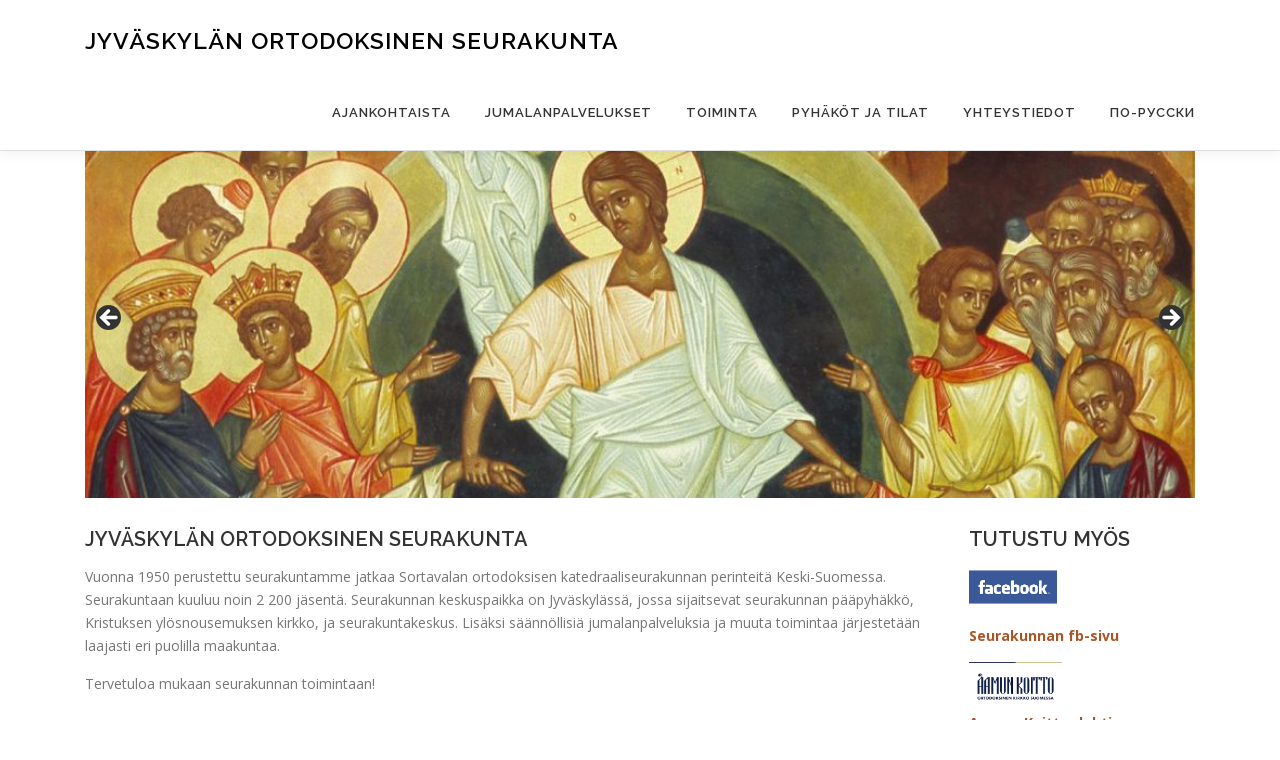

--- FILE ---
content_type: text/html; charset=UTF-8
request_url: https://jklort.fi/
body_size: 16801
content:
<!DOCTYPE html>
<html lang="fi">
<head>
<meta charset="UTF-8">
<meta name="viewport" content="width=device-width, initial-scale=1">
<link rel="profile" href="http://gmpg.org/xfn/11">
<title>Jyväskylän ortodoksinen seurakunta</title>
<meta name='robots' content='max-image-preview:large' />
<link rel='dns-prefetch' href='//fonts.googleapis.com' />
<link rel="alternate" type="application/rss+xml" title="Jyväskylän ortodoksinen seurakunta &raquo; syöte" href="https://jklort.fi/feed/" />
<link rel="alternate" type="application/rss+xml" title="Jyväskylän ortodoksinen seurakunta &raquo; kommenttien syöte" href="https://jklort.fi/comments/feed/" />
<link rel="alternate" title="oEmbed (JSON)" type="application/json+oembed" href="https://jklort.fi/wp-json/oembed/1.0/embed?url=https%3A%2F%2Fjklort.fi%2F" />
<link rel="alternate" title="oEmbed (XML)" type="text/xml+oembed" href="https://jklort.fi/wp-json/oembed/1.0/embed?url=https%3A%2F%2Fjklort.fi%2F&#038;format=xml" />
<style id='wp-img-auto-sizes-contain-inline-css' type='text/css'>
img:is([sizes=auto i],[sizes^="auto," i]){contain-intrinsic-size:3000px 1500px}
/*# sourceURL=wp-img-auto-sizes-contain-inline-css */
</style>
<link rel='stylesheet' id='pt-cv-public-style-css' href='https://jklort.fi/wp-content/plugins/content-views-query-and-display-post-page/public/assets/css/cv.css?ver=4.2.1' type='text/css' media='all' />
<style id='wp-emoji-styles-inline-css' type='text/css'>

	img.wp-smiley, img.emoji {
		display: inline !important;
		border: none !important;
		box-shadow: none !important;
		height: 1em !important;
		width: 1em !important;
		margin: 0 0.07em !important;
		vertical-align: -0.1em !important;
		background: none !important;
		padding: 0 !important;
	}
/*# sourceURL=wp-emoji-styles-inline-css */
</style>
<style id='wp-block-library-inline-css' type='text/css'>
:root{--wp-block-synced-color:#7a00df;--wp-block-synced-color--rgb:122,0,223;--wp-bound-block-color:var(--wp-block-synced-color);--wp-editor-canvas-background:#ddd;--wp-admin-theme-color:#007cba;--wp-admin-theme-color--rgb:0,124,186;--wp-admin-theme-color-darker-10:#006ba1;--wp-admin-theme-color-darker-10--rgb:0,107,160.5;--wp-admin-theme-color-darker-20:#005a87;--wp-admin-theme-color-darker-20--rgb:0,90,135;--wp-admin-border-width-focus:2px}@media (min-resolution:192dpi){:root{--wp-admin-border-width-focus:1.5px}}.wp-element-button{cursor:pointer}:root .has-very-light-gray-background-color{background-color:#eee}:root .has-very-dark-gray-background-color{background-color:#313131}:root .has-very-light-gray-color{color:#eee}:root .has-very-dark-gray-color{color:#313131}:root .has-vivid-green-cyan-to-vivid-cyan-blue-gradient-background{background:linear-gradient(135deg,#00d084,#0693e3)}:root .has-purple-crush-gradient-background{background:linear-gradient(135deg,#34e2e4,#4721fb 50%,#ab1dfe)}:root .has-hazy-dawn-gradient-background{background:linear-gradient(135deg,#faaca8,#dad0ec)}:root .has-subdued-olive-gradient-background{background:linear-gradient(135deg,#fafae1,#67a671)}:root .has-atomic-cream-gradient-background{background:linear-gradient(135deg,#fdd79a,#004a59)}:root .has-nightshade-gradient-background{background:linear-gradient(135deg,#330968,#31cdcf)}:root .has-midnight-gradient-background{background:linear-gradient(135deg,#020381,#2874fc)}:root{--wp--preset--font-size--normal:16px;--wp--preset--font-size--huge:42px}.has-regular-font-size{font-size:1em}.has-larger-font-size{font-size:2.625em}.has-normal-font-size{font-size:var(--wp--preset--font-size--normal)}.has-huge-font-size{font-size:var(--wp--preset--font-size--huge)}.has-text-align-center{text-align:center}.has-text-align-left{text-align:left}.has-text-align-right{text-align:right}.has-fit-text{white-space:nowrap!important}#end-resizable-editor-section{display:none}.aligncenter{clear:both}.items-justified-left{justify-content:flex-start}.items-justified-center{justify-content:center}.items-justified-right{justify-content:flex-end}.items-justified-space-between{justify-content:space-between}.screen-reader-text{border:0;clip-path:inset(50%);height:1px;margin:-1px;overflow:hidden;padding:0;position:absolute;width:1px;word-wrap:normal!important}.screen-reader-text:focus{background-color:#ddd;clip-path:none;color:#444;display:block;font-size:1em;height:auto;left:5px;line-height:normal;padding:15px 23px 14px;text-decoration:none;top:5px;width:auto;z-index:100000}html :where(.has-border-color){border-style:solid}html :where([style*=border-top-color]){border-top-style:solid}html :where([style*=border-right-color]){border-right-style:solid}html :where([style*=border-bottom-color]){border-bottom-style:solid}html :where([style*=border-left-color]){border-left-style:solid}html :where([style*=border-width]){border-style:solid}html :where([style*=border-top-width]){border-top-style:solid}html :where([style*=border-right-width]){border-right-style:solid}html :where([style*=border-bottom-width]){border-bottom-style:solid}html :where([style*=border-left-width]){border-left-style:solid}html :where(img[class*=wp-image-]){height:auto;max-width:100%}:where(figure){margin:0 0 1em}html :where(.is-position-sticky){--wp-admin--admin-bar--position-offset:var(--wp-admin--admin-bar--height,0px)}@media screen and (max-width:600px){html :where(.is-position-sticky){--wp-admin--admin-bar--position-offset:0px}}

/*# sourceURL=wp-block-library-inline-css */
</style><style id='global-styles-inline-css' type='text/css'>
:root{--wp--preset--aspect-ratio--square: 1;--wp--preset--aspect-ratio--4-3: 4/3;--wp--preset--aspect-ratio--3-4: 3/4;--wp--preset--aspect-ratio--3-2: 3/2;--wp--preset--aspect-ratio--2-3: 2/3;--wp--preset--aspect-ratio--16-9: 16/9;--wp--preset--aspect-ratio--9-16: 9/16;--wp--preset--color--black: #000000;--wp--preset--color--cyan-bluish-gray: #abb8c3;--wp--preset--color--white: #ffffff;--wp--preset--color--pale-pink: #f78da7;--wp--preset--color--vivid-red: #cf2e2e;--wp--preset--color--luminous-vivid-orange: #ff6900;--wp--preset--color--luminous-vivid-amber: #fcb900;--wp--preset--color--light-green-cyan: #7bdcb5;--wp--preset--color--vivid-green-cyan: #00d084;--wp--preset--color--pale-cyan-blue: #8ed1fc;--wp--preset--color--vivid-cyan-blue: #0693e3;--wp--preset--color--vivid-purple: #9b51e0;--wp--preset--gradient--vivid-cyan-blue-to-vivid-purple: linear-gradient(135deg,rgb(6,147,227) 0%,rgb(155,81,224) 100%);--wp--preset--gradient--light-green-cyan-to-vivid-green-cyan: linear-gradient(135deg,rgb(122,220,180) 0%,rgb(0,208,130) 100%);--wp--preset--gradient--luminous-vivid-amber-to-luminous-vivid-orange: linear-gradient(135deg,rgb(252,185,0) 0%,rgb(255,105,0) 100%);--wp--preset--gradient--luminous-vivid-orange-to-vivid-red: linear-gradient(135deg,rgb(255,105,0) 0%,rgb(207,46,46) 100%);--wp--preset--gradient--very-light-gray-to-cyan-bluish-gray: linear-gradient(135deg,rgb(238,238,238) 0%,rgb(169,184,195) 100%);--wp--preset--gradient--cool-to-warm-spectrum: linear-gradient(135deg,rgb(74,234,220) 0%,rgb(151,120,209) 20%,rgb(207,42,186) 40%,rgb(238,44,130) 60%,rgb(251,105,98) 80%,rgb(254,248,76) 100%);--wp--preset--gradient--blush-light-purple: linear-gradient(135deg,rgb(255,206,236) 0%,rgb(152,150,240) 100%);--wp--preset--gradient--blush-bordeaux: linear-gradient(135deg,rgb(254,205,165) 0%,rgb(254,45,45) 50%,rgb(107,0,62) 100%);--wp--preset--gradient--luminous-dusk: linear-gradient(135deg,rgb(255,203,112) 0%,rgb(199,81,192) 50%,rgb(65,88,208) 100%);--wp--preset--gradient--pale-ocean: linear-gradient(135deg,rgb(255,245,203) 0%,rgb(182,227,212) 50%,rgb(51,167,181) 100%);--wp--preset--gradient--electric-grass: linear-gradient(135deg,rgb(202,248,128) 0%,rgb(113,206,126) 100%);--wp--preset--gradient--midnight: linear-gradient(135deg,rgb(2,3,129) 0%,rgb(40,116,252) 100%);--wp--preset--font-size--small: 13px;--wp--preset--font-size--medium: 20px;--wp--preset--font-size--large: 36px;--wp--preset--font-size--x-large: 42px;--wp--preset--spacing--20: 0.44rem;--wp--preset--spacing--30: 0.67rem;--wp--preset--spacing--40: 1rem;--wp--preset--spacing--50: 1.5rem;--wp--preset--spacing--60: 2.25rem;--wp--preset--spacing--70: 3.38rem;--wp--preset--spacing--80: 5.06rem;--wp--preset--shadow--natural: 6px 6px 9px rgba(0, 0, 0, 0.2);--wp--preset--shadow--deep: 12px 12px 50px rgba(0, 0, 0, 0.4);--wp--preset--shadow--sharp: 6px 6px 0px rgba(0, 0, 0, 0.2);--wp--preset--shadow--outlined: 6px 6px 0px -3px rgb(255, 255, 255), 6px 6px rgb(0, 0, 0);--wp--preset--shadow--crisp: 6px 6px 0px rgb(0, 0, 0);}:where(.is-layout-flex){gap: 0.5em;}:where(.is-layout-grid){gap: 0.5em;}body .is-layout-flex{display: flex;}.is-layout-flex{flex-wrap: wrap;align-items: center;}.is-layout-flex > :is(*, div){margin: 0;}body .is-layout-grid{display: grid;}.is-layout-grid > :is(*, div){margin: 0;}:where(.wp-block-columns.is-layout-flex){gap: 2em;}:where(.wp-block-columns.is-layout-grid){gap: 2em;}:where(.wp-block-post-template.is-layout-flex){gap: 1.25em;}:where(.wp-block-post-template.is-layout-grid){gap: 1.25em;}.has-black-color{color: var(--wp--preset--color--black) !important;}.has-cyan-bluish-gray-color{color: var(--wp--preset--color--cyan-bluish-gray) !important;}.has-white-color{color: var(--wp--preset--color--white) !important;}.has-pale-pink-color{color: var(--wp--preset--color--pale-pink) !important;}.has-vivid-red-color{color: var(--wp--preset--color--vivid-red) !important;}.has-luminous-vivid-orange-color{color: var(--wp--preset--color--luminous-vivid-orange) !important;}.has-luminous-vivid-amber-color{color: var(--wp--preset--color--luminous-vivid-amber) !important;}.has-light-green-cyan-color{color: var(--wp--preset--color--light-green-cyan) !important;}.has-vivid-green-cyan-color{color: var(--wp--preset--color--vivid-green-cyan) !important;}.has-pale-cyan-blue-color{color: var(--wp--preset--color--pale-cyan-blue) !important;}.has-vivid-cyan-blue-color{color: var(--wp--preset--color--vivid-cyan-blue) !important;}.has-vivid-purple-color{color: var(--wp--preset--color--vivid-purple) !important;}.has-black-background-color{background-color: var(--wp--preset--color--black) !important;}.has-cyan-bluish-gray-background-color{background-color: var(--wp--preset--color--cyan-bluish-gray) !important;}.has-white-background-color{background-color: var(--wp--preset--color--white) !important;}.has-pale-pink-background-color{background-color: var(--wp--preset--color--pale-pink) !important;}.has-vivid-red-background-color{background-color: var(--wp--preset--color--vivid-red) !important;}.has-luminous-vivid-orange-background-color{background-color: var(--wp--preset--color--luminous-vivid-orange) !important;}.has-luminous-vivid-amber-background-color{background-color: var(--wp--preset--color--luminous-vivid-amber) !important;}.has-light-green-cyan-background-color{background-color: var(--wp--preset--color--light-green-cyan) !important;}.has-vivid-green-cyan-background-color{background-color: var(--wp--preset--color--vivid-green-cyan) !important;}.has-pale-cyan-blue-background-color{background-color: var(--wp--preset--color--pale-cyan-blue) !important;}.has-vivid-cyan-blue-background-color{background-color: var(--wp--preset--color--vivid-cyan-blue) !important;}.has-vivid-purple-background-color{background-color: var(--wp--preset--color--vivid-purple) !important;}.has-black-border-color{border-color: var(--wp--preset--color--black) !important;}.has-cyan-bluish-gray-border-color{border-color: var(--wp--preset--color--cyan-bluish-gray) !important;}.has-white-border-color{border-color: var(--wp--preset--color--white) !important;}.has-pale-pink-border-color{border-color: var(--wp--preset--color--pale-pink) !important;}.has-vivid-red-border-color{border-color: var(--wp--preset--color--vivid-red) !important;}.has-luminous-vivid-orange-border-color{border-color: var(--wp--preset--color--luminous-vivid-orange) !important;}.has-luminous-vivid-amber-border-color{border-color: var(--wp--preset--color--luminous-vivid-amber) !important;}.has-light-green-cyan-border-color{border-color: var(--wp--preset--color--light-green-cyan) !important;}.has-vivid-green-cyan-border-color{border-color: var(--wp--preset--color--vivid-green-cyan) !important;}.has-pale-cyan-blue-border-color{border-color: var(--wp--preset--color--pale-cyan-blue) !important;}.has-vivid-cyan-blue-border-color{border-color: var(--wp--preset--color--vivid-cyan-blue) !important;}.has-vivid-purple-border-color{border-color: var(--wp--preset--color--vivid-purple) !important;}.has-vivid-cyan-blue-to-vivid-purple-gradient-background{background: var(--wp--preset--gradient--vivid-cyan-blue-to-vivid-purple) !important;}.has-light-green-cyan-to-vivid-green-cyan-gradient-background{background: var(--wp--preset--gradient--light-green-cyan-to-vivid-green-cyan) !important;}.has-luminous-vivid-amber-to-luminous-vivid-orange-gradient-background{background: var(--wp--preset--gradient--luminous-vivid-amber-to-luminous-vivid-orange) !important;}.has-luminous-vivid-orange-to-vivid-red-gradient-background{background: var(--wp--preset--gradient--luminous-vivid-orange-to-vivid-red) !important;}.has-very-light-gray-to-cyan-bluish-gray-gradient-background{background: var(--wp--preset--gradient--very-light-gray-to-cyan-bluish-gray) !important;}.has-cool-to-warm-spectrum-gradient-background{background: var(--wp--preset--gradient--cool-to-warm-spectrum) !important;}.has-blush-light-purple-gradient-background{background: var(--wp--preset--gradient--blush-light-purple) !important;}.has-blush-bordeaux-gradient-background{background: var(--wp--preset--gradient--blush-bordeaux) !important;}.has-luminous-dusk-gradient-background{background: var(--wp--preset--gradient--luminous-dusk) !important;}.has-pale-ocean-gradient-background{background: var(--wp--preset--gradient--pale-ocean) !important;}.has-electric-grass-gradient-background{background: var(--wp--preset--gradient--electric-grass) !important;}.has-midnight-gradient-background{background: var(--wp--preset--gradient--midnight) !important;}.has-small-font-size{font-size: var(--wp--preset--font-size--small) !important;}.has-medium-font-size{font-size: var(--wp--preset--font-size--medium) !important;}.has-large-font-size{font-size: var(--wp--preset--font-size--large) !important;}.has-x-large-font-size{font-size: var(--wp--preset--font-size--x-large) !important;}
/*# sourceURL=global-styles-inline-css */
</style>

<style id='classic-theme-styles-inline-css' type='text/css'>
/*! This file is auto-generated */
.wp-block-button__link{color:#fff;background-color:#32373c;border-radius:9999px;box-shadow:none;text-decoration:none;padding:calc(.667em + 2px) calc(1.333em + 2px);font-size:1.125em}.wp-block-file__button{background:#32373c;color:#fff;text-decoration:none}
/*# sourceURL=/wp-includes/css/classic-themes.min.css */
</style>
<link rel='stylesheet' id='siteorigin-panels-front-css' href='https://jklort.fi/wp-content/plugins/siteorigin-panels/css/front-flex.min.css?ver=2.33.4' type='text/css' media='all' />
<link rel='stylesheet' id='onepress-fonts-css' href='https://fonts.googleapis.com/css?family=Raleway%3A400%2C500%2C600%2C700%2C300%2C100%2C800%2C900%7COpen+Sans%3A400%2C300%2C300italic%2C400italic%2C600%2C600italic%2C700%2C700italic&#038;subset=latin%2Clatin-ext&#038;display=swap&#038;ver=2.3.16' type='text/css' media='all' />
<link rel='stylesheet' id='onepress-animate-css' href='https://jklort.fi/wp-content/themes/onepress/assets/css/animate.min.css?ver=2.3.16' type='text/css' media='all' />
<link rel='stylesheet' id='onepress-fa-css' href='https://jklort.fi/wp-content/themes/onepress/assets/fontawesome-v6/css/all.min.css?ver=6.5.1' type='text/css' media='all' />
<link rel='stylesheet' id='onepress-fa-shims-css' href='https://jklort.fi/wp-content/themes/onepress/assets/fontawesome-v6/css/v4-shims.min.css?ver=6.5.1' type='text/css' media='all' />
<link rel='stylesheet' id='onepress-bootstrap-css' href='https://jklort.fi/wp-content/themes/onepress/assets/css/bootstrap.min.css?ver=2.3.16' type='text/css' media='all' />
<link rel='stylesheet' id='onepress-style-css' href='https://jklort.fi/wp-content/themes/onepress/style.css?ver=6.9' type='text/css' media='all' />
<style id='onepress-style-inline-css' type='text/css'>
#main .video-section section.hero-slideshow-wrapper{background:transparent}.hero-slideshow-wrapper:after{position:absolute;top:0px;left:0px;width:100%;height:100%;background-color:rgba(0,0,0,0.3);display:block;content:""}#parallax-hero .jarallax-container .parallax-bg:before{background-color:rgba(0,0,0,0.3)}.body-desktop .parallax-hero .hero-slideshow-wrapper:after{display:none!important}#parallax-hero>.parallax-bg::before{background-color:rgba(0,0,0,0.3);opacity:1}.body-desktop .parallax-hero .hero-slideshow-wrapper:after{display:none!important}a,.screen-reader-text:hover,.screen-reader-text:active,.screen-reader-text:focus,.header-social a,.onepress-menu a:hover,.onepress-menu ul li a:hover,.onepress-menu li.onepress-current-item>a,.onepress-menu ul li.current-menu-item>a,.onepress-menu>li a.menu-actived,.onepress-menu.onepress-menu-mobile li.onepress-current-item>a,.site-footer a,.site-footer .footer-social a:hover,.site-footer .btt a:hover,.highlight,#comments .comment .comment-wrapper .comment-meta .comment-time:hover,#comments .comment .comment-wrapper .comment-meta .comment-reply-link:hover,#comments .comment .comment-wrapper .comment-meta .comment-edit-link:hover,.btn-theme-primary-outline,.sidebar .widget a:hover,.section-services .service-item .service-image i,.counter_item .counter__number,.team-member .member-thumb .member-profile a:hover,.icon-background-default{color:#a85626}input[type="reset"],input[type="submit"],input[type="submit"],input[type="reset"]:hover,input[type="submit"]:hover,input[type="submit"]:hover .nav-links a:hover,.btn-theme-primary,.btn-theme-primary-outline:hover,.section-testimonials .card-theme-primary,.woocommerce #respond input#submit,.woocommerce a.button,.woocommerce button.button,.woocommerce input.button,.woocommerce button.button.alt,.pirate-forms-submit-button,.pirate-forms-submit-button:hover,input[type="reset"],input[type="submit"],input[type="submit"],.pirate-forms-submit-button,.contact-form div.wpforms-container-full .wpforms-form .wpforms-submit,.contact-form div.wpforms-container-full .wpforms-form .wpforms-submit:hover,.nav-links a:hover,.nav-links a.current,.nav-links .page-numbers:hover,.nav-links .page-numbers.current{background:#a85626}.btn-theme-primary-outline,.btn-theme-primary-outline:hover,.pricing__item:hover,.section-testimonials .card-theme-primary,.entry-content blockquote{border-color:#a85626}#footer-widgets{}.gallery-carousel .g-item{padding:0px 10px}.gallery-carousel-wrap{margin-left:-10px;margin-right:-10px}.gallery-grid .g-item,.gallery-masonry .g-item .inner{padding:10px}.gallery-grid-wrap,.gallery-masonry-wrap{margin-left:-10px;margin-right:-10px}.gallery-justified-wrap{margin-left:-20px;margin-right:-20px}
/*# sourceURL=onepress-style-inline-css */
</style>
<link rel='stylesheet' id='onepress-gallery-lightgallery-css' href='https://jklort.fi/wp-content/themes/onepress/assets/css/lightgallery.css?ver=6.9' type='text/css' media='all' />
<script type="text/javascript" src="https://jklort.fi/wp-includes/js/jquery/jquery.min.js?ver=3.7.1" id="jquery-core-js"></script>
<script type="text/javascript" src="https://jklort.fi/wp-includes/js/jquery/jquery-migrate.min.js?ver=3.4.1" id="jquery-migrate-js"></script>
<link rel="https://api.w.org/" href="https://jklort.fi/wp-json/" /><link rel="alternate" title="JSON" type="application/json" href="https://jklort.fi/wp-json/wp/v2/pages/24" /><link rel="EditURI" type="application/rsd+xml" title="RSD" href="https://jklort.fi/xmlrpc.php?rsd" />
<meta name="generator" content="WordPress 6.9" />
<link rel="canonical" href="https://jklort.fi/" />
<link rel='shortlink' href='https://jklort.fi/' />
<style media="all" id="siteorigin-panels-layouts-head">/* Layout 24 */ #pgc-24-0-0 , #pgc-24-2-0 { width:100%;width:calc(100% - ( 0 * 30px ) ) } #pl-24 #panel-24-0-0-0 { margin:0px 0px 0px 0px } #pg-24-0 , #pg-24-1 , #pg-24-2 , #pl-24 .so-panel { margin-bottom:30px } #pgc-24-1-0 { width:77.5595%;width:calc(77.5595% - ( 0.22440475755593 * 30px ) ) } #pgc-24-1-1 { width:22.4405%;width:calc(22.4405% - ( 0.77559524244407 * 30px ) ) } #pgc-24-3-0 , #pgc-24-3-1 , #pgc-24-3-2 , #pgc-24-3-3 { width:19.0138%;width:calc(19.0138% - ( 0.80986193293886 * 30px ) ) } #pgc-24-3-4 { width:23.9448%;width:calc(23.9448% - ( 0.76055226824458 * 30px ) ) } #pl-24 .so-panel:last-of-type { margin-bottom:0px } #pg-24-0.panel-has-style > .panel-row-style, #pg-24-0.panel-no-style , #pg-24-1.panel-has-style > .panel-row-style, #pg-24-1.panel-no-style , #pg-24-2.panel-has-style > .panel-row-style, #pg-24-2.panel-no-style , #pg-24-3.panel-has-style > .panel-row-style, #pg-24-3.panel-no-style { -webkit-align-items:flex-start;align-items:flex-start } #panel-24-0-0-0> .panel-widget-style { padding:0px 0px 0px 0px } #pgc-24-3-0 { align-self:auto } @media (max-width:780px){ #pg-24-0.panel-no-style, #pg-24-0.panel-has-style > .panel-row-style, #pg-24-0 , #pg-24-1.panel-no-style, #pg-24-1.panel-has-style > .panel-row-style, #pg-24-1 , #pg-24-2.panel-no-style, #pg-24-2.panel-has-style > .panel-row-style, #pg-24-2 , #pg-24-3.panel-no-style, #pg-24-3.panel-has-style > .panel-row-style, #pg-24-3 { -webkit-flex-direction:column;-ms-flex-direction:column;flex-direction:column } #pg-24-0 > .panel-grid-cell , #pg-24-0 > .panel-row-style > .panel-grid-cell , #pg-24-1 > .panel-grid-cell , #pg-24-1 > .panel-row-style > .panel-grid-cell , #pg-24-2 > .panel-grid-cell , #pg-24-2 > .panel-row-style > .panel-grid-cell , #pg-24-3 > .panel-grid-cell , #pg-24-3 > .panel-row-style > .panel-grid-cell { width:100%;margin-right:0 } #pgc-24-1-0 , #pgc-24-3-0 , #pgc-24-3-1 , #pgc-24-3-2 , #pgc-24-3-3 { margin-bottom:30px } #pl-24 .panel-grid-cell { padding:0 } #pl-24 .panel-grid .panel-grid-cell-empty { display:none } #pl-24 .panel-grid .panel-grid-cell-mobile-last { margin-bottom:0px }  } </style><link rel='stylesheet' id='metaslider-flex-slider-css' href='https://jklort.fi/wp-content/plugins/ml-slider/assets/sliders/flexslider/flexslider.css?ver=3.104.0' type='text/css' media='all' property='stylesheet' />
<link rel='stylesheet' id='metaslider-public-css' href='https://jklort.fi/wp-content/plugins/ml-slider/assets/metaslider/public.css?ver=3.104.0' type='text/css' media='all' property='stylesheet' />
<style id='metaslider-public-inline-css' type='text/css'>
@media only screen and (max-width: 767px) { .hide-arrows-smartphone .flex-direction-nav, .hide-navigation-smartphone .flex-control-paging, .hide-navigation-smartphone .flex-control-nav, .hide-navigation-smartphone .filmstrip, .hide-slideshow-smartphone, .metaslider-hidden-content.hide-smartphone{ display: none!important; }}@media only screen and (min-width : 768px) and (max-width: 1023px) { .hide-arrows-tablet .flex-direction-nav, .hide-navigation-tablet .flex-control-paging, .hide-navigation-tablet .flex-control-nav, .hide-navigation-tablet .filmstrip, .hide-slideshow-tablet, .metaslider-hidden-content.hide-tablet{ display: none!important; }}@media only screen and (min-width : 1024px) and (max-width: 1439px) { .hide-arrows-laptop .flex-direction-nav, .hide-navigation-laptop .flex-control-paging, .hide-navigation-laptop .flex-control-nav, .hide-navigation-laptop .filmstrip, .hide-slideshow-laptop, .metaslider-hidden-content.hide-laptop{ display: none!important; }}@media only screen and (min-width : 1440px) { .hide-arrows-desktop .flex-direction-nav, .hide-navigation-desktop .flex-control-paging, .hide-navigation-desktop .flex-control-nav, .hide-navigation-desktop .filmstrip, .hide-slideshow-desktop, .metaslider-hidden-content.hide-desktop{ display: none!important; }}
/*# sourceURL=metaslider-public-inline-css */
</style>
</head>

<body class="home wp-singular page-template-default page page-id-24 wp-theme-onepress siteorigin-panels siteorigin-panels-before-js siteorigin-panels-home metaslider-plugin hiding-page-title">
<div id="page" class="hfeed site">
	<a class="skip-link screen-reader-text" href="#content">Siirry sisältöön</a>
	<div id="header-section" class="h-on-top no-transparent">		<header id="masthead" class="site-header header-contained is-sticky no-scroll no-t h-on-top" role="banner">
			<div class="container">
				<div class="site-branding">
					<div class="site-brand-inner no-logo-img has-title"><h1 class="site-title"><a class="site-text-logo" href="https://jklort.fi/" rel="home">Jyväskylän ortodoksinen seurakunta</a></h1></div>				</div>
				<div class="header-right-wrapper">
					<a href="#0" id="nav-toggle">Valikko<span></span></a>
					<nav id="site-navigation" class="main-navigation" role="navigation">
						<ul class="onepress-menu">
							<li id="menu-item-50" class="menu-item menu-item-type-post_type menu-item-object-page menu-item-50"><a href="https://jklort.fi/ajankohtaista/">Ajankohtaista</a></li>
<li id="menu-item-526" class="menu-item menu-item-type-post_type menu-item-object-page menu-item-has-children menu-item-526"><a href="https://jklort.fi/jumalanpalvelukset/">Jumalanpalvelukset</a>
<ul class="sub-menu">
	<li id="menu-item-1218" class="menu-item menu-item-type-custom menu-item-object-custom menu-item-1218"><a href="https://jklort.fi/jumalanpalvelukset/">Jumalanpalvelukset</a></li>
	<li id="menu-item-860" class="menu-item menu-item-type-post_type menu-item-object-page menu-item-860"><a href="https://jklort.fi/jumalanpalvelukset/pyhat-toimitukset/">Pyhät toimitukset</a></li>
</ul>
</li>
<li id="menu-item-528" class="menu-item menu-item-type-post_type menu-item-object-page menu-item-has-children menu-item-528"><a href="https://jklort.fi/toiminta/">Toiminta</a>
<ul class="sub-menu">
	<li id="menu-item-716" class="menu-item menu-item-type-post_type menu-item-object-page menu-item-716"><a href="https://jklort.fi/toiminta/ortodoksisuus-tutuksi/">Ortodoksisuus tutuksi</a></li>
	<li id="menu-item-530" class="menu-item menu-item-type-post_type menu-item-object-page menu-item-530"><a href="https://jklort.fi/toiminta/diakonia/">Diakonia</a></li>
	<li id="menu-item-534" class="menu-item menu-item-type-post_type menu-item-object-page menu-item-534"><a href="https://jklort.fi/toiminta/kuorotoiminta/">Kuorot</a></li>
	<li id="menu-item-536" class="menu-item menu-item-type-post_type menu-item-object-page menu-item-536"><a href="https://jklort.fi/toiminta/tiistaiseuratoiminta/">Tiistaiseuratoiminta</a></li>
	<li id="menu-item-532" class="menu-item menu-item-type-post_type menu-item-object-page menu-item-532"><a href="https://jklort.fi/toiminta/nuoriso-ja-perhetyo/">Nuoriso- ja perhetyö</a></li>
	<li id="menu-item-1138" class="menu-item menu-item-type-post_type menu-item-object-page menu-item-1138"><a href="https://jklort.fi/toiminta/ikonimaalaus/">Ikonimaalaus</a></li>
	<li id="menu-item-4455" class="menu-item menu-item-type-post_type menu-item-object-page menu-item-4455"><a href="https://jklort.fi/toiminta/hallinto/">Hallinto ja päätöksenteko</a></li>
</ul>
</li>
<li id="menu-item-564" class="menu-item menu-item-type-post_type menu-item-object-page menu-item-has-children menu-item-564"><a href="https://jklort.fi/tietoja/">Pyhäköt ja tilat</a>
<ul class="sub-menu">
	<li id="menu-item-520" class="menu-item menu-item-type-post_type menu-item-object-page menu-item-520"><a href="https://jklort.fi/tietoja/pyhakot/">Pyhäköt</a></li>
	<li id="menu-item-794" class="menu-item menu-item-type-post_type menu-item-object-page menu-item-794"><a href="https://jklort.fi/tietoja/seurakuntakeskus/">Seurakuntakeskus</a></li>
	<li id="menu-item-524" class="menu-item menu-item-type-post_type menu-item-object-page menu-item-524"><a href="https://jklort.fi/tietoja/vuokrattavat-tilat/">Vuokrattavat tilat</a></li>
</ul>
</li>
<li id="menu-item-52" class="menu-item menu-item-type-post_type menu-item-object-page menu-item-has-children menu-item-52"><a href="https://jklort.fi/yhteystiedot/">Yhteystiedot</a>
<ul class="sub-menu">
	<li id="menu-item-1216" class="menu-item menu-item-type-custom menu-item-object-custom menu-item-1216"><a href="https://jklort.fi/yhteystiedot/">Kirkkoherranvirasto</a></li>
	<li id="menu-item-522" class="menu-item menu-item-type-post_type menu-item-object-page menu-item-522"><a href="https://jklort.fi/yhteystiedot/henkilosto/">Henkilöstö</a></li>
</ul>
</li>
<li id="menu-item-780" class="menu-item menu-item-type-post_type menu-item-object-page menu-item-780"><a href="https://jklort.fi/%d0%bf%d0%be-%d1%80%d1%83%d1%81%d1%81%d0%ba%d0%b8/">По-русски</a></li>
						</ul>
					</nav>

				</div>
			</div>
		</header>
		</div>						<div id="content" class="site-content">
        		<div id="content-inside" class="container no-sidebar">
			<div id="primary" class="content-area">
				<main id="main" class="site-main" role="main">

					
						
<article id="post-24" class="post-24 page type-page status-publish has-post-thumbnail hentry">
	<header class="entry-header">
			</header>

	<div class="entry-content">
		<div id="pl-24"  class="panel-layout" ><div id="pg-24-0"  class="panel-grid panel-no-style" ><div id="pgc-24-0-0"  class="panel-grid-cell" ><div id="panel-24-0-0-0" class="so-panel widget widget_metaslider_widget panel-first-child panel-last-child" data-index="0" ><div class="panel-widget-style panel-widget-style-for-24-0-0-0" ><div id="metaslider-id-1002" style="width: 100%;" class="ml-slider-3-104-0 metaslider metaslider-flex metaslider-1002 ml-slider ms-theme-default nav-hidden" role="region" aria-label="Headerslider" data-height="500" data-width="1600">
    <div id="metaslider_container_1002">
        <div id="metaslider_1002">
            <ul class='slides'>
                <li style="display: block; width: 100%;" class="slide-1004 ms-image " aria-roledescription="slide" data-date="2018-07-25 08:49:54" data-filename="Kristuksen-ylosnouseminen-panoraama-1024x346-1024x320.jpg" data-slide-type="image"><img loading="lazy" decoding="async" src="https://jklort.fi/wp-content/uploads/2018/09/Kristuksen-ylosnouseminen-panoraama-1024x346-1024x320.jpg" height="500" width="1600" alt="" class="slider-1002 slide-1004 msDefaultImage" title="Kristuksen-ylosnouseminen-panoraama-1024x346" /></li>
                <li style="display: none; width: 100%;" class="slide-1006 ms-image " aria-roledescription="slide" data-date="2018-07-25 08:50:17" data-filename="Pääsiäisikoni-1600x500.jpg" data-slide-type="image"><img loading="lazy" decoding="async" src="https://jklort.fi/wp-content/uploads/2018/06/Pääsiäisikoni-1600x500.jpg" height="500" width="1600" alt="" class="slider-1002 slide-1006 msDefaultImage" title="Pääsiäisikoni" /></li>
                <li style="display: none; width: 100%;" class="slide-1008 ms-image " aria-roledescription="slide" data-date="2018-07-25 08:50:23" data-filename="kirkko-kapea-e1586935967785-1023x319.jpg" data-slide-type="image"><img loading="lazy" decoding="async" src="https://jklort.fi/wp-content/uploads/2020/04/kirkko-kapea-e1586935967785-1023x319.jpg" height="500" width="1600" alt="" class="slider-1002 slide-1008 msDefaultImage" title="kirkko kapea" /></li>
            </ul>
        </div>
        
    </div>
</div></div></div></div></div><div id="pg-24-1"  class="panel-grid panel-no-style" ><div id="pgc-24-1-0"  class="panel-grid-cell" ><div id="panel-24-1-0-0" class="so-panel widget widget_sow-editor panel-first-child panel-last-child" data-index="1" ><div
			
			class="so-widget-sow-editor so-widget-sow-editor-base"
			
		><h3 class="widget-title">JYVÄSKYLÄN ORTODOKSINEN SEURAKUNTA</h3>
<div class="siteorigin-widget-tinymce textwidget">
	<div class="siteorigin-widget-tinymce textwidget">
<p>Vuonna 1950 perustettu seurakuntamme jatkaa Sortavalan ortodoksisen katedraaliseurakunnan perinteitä Keski-Suomessa. Seurakuntaan kuuluu noin 2 200 jäsentä. Seurakunnan keskuspaikka on Jyväskylässä, jossa sijaitsevat seurakunnan pääpyhäkkö, Kristuksen ylösnousemuksen kirkko, ja seurakuntakeskus. Lisäksi säännöllisiä jumalanpalveluksia ja muuta toimintaa järjestetään laajasti eri puolilla maakuntaa.</p>
<p>Tervetuloa mukaan seurakunnan toimintaan!</p>
</div>
</div>
</div></div></div><div id="pgc-24-1-1"  class="panel-grid-cell" ><div id="panel-24-1-1-0" class="so-panel widget widget_sow-editor panel-first-child panel-last-child" data-index="2" ><div
			
			class="so-widget-sow-editor so-widget-sow-editor-base"
			
		><h3 class="widget-title">TUTUSTU MYÖS</h3>
<div class="siteorigin-widget-tinymce textwidget">
	<p><img loading="lazy" decoding="async" class="irc_mut" src="https://encrypted-tbn0.gstatic.com/images?q=tbn:ANd9GcSxeHoVZjJRnvYkYlHxb-2_U_npUJRnUfMzsCLrBGD48dOaDp1rYw" alt="Kuvahaun tulos haulle facebook logo" width="88" height="44" /></p>
<p><a href="https://www.facebook.com/Jyv%C3%A4skyl%C3%A4n-ortodoksinen-seurakunta-124810434280544/"><strong>Seurakunnan fb-sivu</strong></a></p>
<p><img loading="lazy" decoding="async" class="alignnone wp-image-4439 " src="https://jklort.fi/wp-content/uploads/2021/03/aamun-koitto-logo.png" alt="" width="93" height="49" srcset="https://jklort.fi/wp-content/uploads/2021/03/aamun-koitto-logo.png 310w, https://jklort.fi/wp-content/uploads/2021/03/aamun-koitto-logo-300x158.png 300w" sizes="auto, (max-width: 93px) 100vw, 93px" /><br />
<strong><a href="https://www.lukusali.fi/index.html?p=Suomen%20ortodoksinen%20kirkko&amp;i=679fddde-a04a-11f0-b99b-00155d64030a" target="_blank" rel="noopener noreferrer">Aamun Koitto -lehti</a></strong></p>
</div>
</div></div></div></div><div id="pg-24-2"  class="panel-grid panel-no-style" ><div id="pgc-24-2-0"  class="panel-grid-cell" ><div id="panel-24-2-0-0" class="so-panel widget widget_sow-editor panel-first-child panel-last-child" data-index="3" ><div
			
			class="so-widget-sow-editor so-widget-sow-editor-base"
			
		>
<div class="siteorigin-widget-tinymce textwidget">
	<h3>AJANKOHTAISTA SEURAKUNNASSA</h3>
<div class="pt-cv-wrapper">
<div class="pt-cv-view pt-cv-grid pt-cv-colsys" id="pt-cv-view-fca96edxs4">
<div data-id="pt-cv-page-1" class="pt-cv-page" data-cvc="3">
<div class="col-md-4 col-sm-4 col-xs-12 pt-cv-content-item pt-cv-1-col" >
<div class='pt-cv-ifield'><a href="https://jklort.fi/2026/01/04/seurakunnassa-tapahtuu-20-26-5/" class="_self pt-cv-href-thumbnail pt-cv-thumb-default" target="_self" ><img loading="lazy" decoding="async" width="300" height="252" src="https://jklort.fi/wp-content/uploads/2018/07/Kristuksen-ylosnouseminen-panoraama-e1535920587201-300x252.jpg" class="pt-cv-thumbnail" alt="" srcset="https://jklort.fi/wp-content/uploads/2018/07/Kristuksen-ylosnouseminen-panoraama-e1535920587201-300x252.jpg 300w, https://jklort.fi/wp-content/uploads/2018/07/Kristuksen-ylosnouseminen-panoraama-e1535920587201.jpg 637w" sizes="auto, (max-width: 300px) 100vw, 300px" /></a></p>
<h4 class="pt-cv-title"><a href="https://jklort.fi/2026/01/04/seurakunnassa-tapahtuu-20-26-5/" class="_self" target="_self" >Seurakunnassa tapahtuu 12.–18.1.</a></h4>
<div class="pt-cv-content">Maanantaina 12.1. – klo 17.30 kuoro juhlasalissa Tiistaina 13.1. – klo 10 Perhekerho – klo 17 Jyväskylän tiistaiseurailta juhlasalissa, teema: ...</p>
<div class="pt-cv-rmwrap"><a href="https://jklort.fi/2026/01/04/seurakunnassa-tapahtuu-20-26-5/" class="_self pt-cv-readmore btn btn-success" target="_self">Lue Lisää</a></div>
</div>
</div>
</div>
<div class="col-md-4 col-sm-4 col-xs-12 pt-cv-content-item pt-cv-1-col" >
<div class='pt-cv-ifield'><a href="https://jklort.fi/2026/01/02/seurakunnantarkastus-5-8-2/" class="_self pt-cv-href-thumbnail pt-cv-thumb-default" target="_self" ><img loading="lazy" decoding="async" width="300" height="235" src="https://jklort.fi/wp-content/uploads/2021/05/Jyväskylän-seurakunnan-tarkastus-2021-179-e1621498246819-300x235.jpg" class="pt-cv-thumbnail" alt="" srcset="https://jklort.fi/wp-content/uploads/2021/05/Jyväskylän-seurakunnan-tarkastus-2021-179-e1621498246819-300x235.jpg 300w, https://jklort.fi/wp-content/uploads/2021/05/Jyväskylän-seurakunnan-tarkastus-2021-179-e1621498246819-1024x801.jpg 1024w, https://jklort.fi/wp-content/uploads/2021/05/Jyväskylän-seurakunnan-tarkastus-2021-179-e1621498246819-768x601.jpg 768w" sizes="auto, (max-width: 300px) 100vw, 300px" /></a></p>
<h4 class="pt-cv-title"><a href="https://jklort.fi/2026/01/02/seurakunnantarkastus-5-8-2/" class="_self" target="_self" >Seurakunnantarkastus 5.-8.2.</a></h4>
<div class="pt-cv-content">Kuopion ja Karjalan hiippakunnan piispa, metropoliitta Arseni, suorittaa Jyväskylän ortodoksisen seurakunnan lakisääteisen seurakunnantarkastuksen 5.-8.2.2026. Vähintään viiden vuoden välein järjestettävän tarkastuksen ...</p>
<div class="pt-cv-rmwrap"><a href="https://jklort.fi/2026/01/02/seurakunnantarkastus-5-8-2/" class="_self pt-cv-readmore btn btn-success" target="_self">Lue Lisää</a></div>
</div>
</div>
</div>
<div class="col-md-4 col-sm-4 col-xs-12 pt-cv-content-item pt-cv-1-col" >
<div class='pt-cv-ifield'><a href="https://jklort.fi/2025/12/31/seurakunnan-toiminta-loka-joulukuussa/" class="_self pt-cv-href-thumbnail pt-cv-thumb-default" target="_self" ><img loading="lazy" decoding="async" width="300" height="225" src="https://jklort.fi/wp-content/uploads/2025/01/image-300x225.png" class="pt-cv-thumbnail" alt="" srcset="https://jklort.fi/wp-content/uploads/2025/01/image-300x225.png 300w, https://jklort.fi/wp-content/uploads/2025/01/image-1024x768.png 1024w, https://jklort.fi/wp-content/uploads/2025/01/image-768x576.png 768w, https://jklort.fi/wp-content/uploads/2025/01/image-1536x1152.png 1536w, https://jklort.fi/wp-content/uploads/2025/01/image.png 1920w" sizes="auto, (max-width: 300px) 100vw, 300px" /></a></p>
<h4 class="pt-cv-title"><a href="https://jklort.fi/2025/12/31/seurakunnan-toiminta-loka-joulukuussa/" class="_self" target="_self" >Seurakunnan toiminta tammi-maaliskuussa</a></h4>
<div class="pt-cv-content">Seurakunnan koottu jumalanpalvelusten ja muun toiminnan tiedote 1/2026 on ilmestynyt ja kattaa ajan 1.1. &#8211; 31.3.2026. Tiedote on ladattavissa sähköisenä ...</p>
<div class="pt-cv-rmwrap"><a href="https://jklort.fi/2025/12/31/seurakunnan-toiminta-loka-joulukuussa/" class="_self pt-cv-readmore btn btn-success" target="_self">Lue Lisää</a></div>
</div>
</div>
</div>
<div class="col-md-4 col-sm-4 col-xs-12 pt-cv-content-item pt-cv-1-col" >
<div class='pt-cv-ifield'><a href="https://jklort.fi/2025/12/12/ortodoksisuus-tutuksi-kurssi/" class="_self pt-cv-href-thumbnail pt-cv-thumb-default" target="_self" ><img loading="lazy" decoding="async" width="257" height="300" src="https://jklort.fi/wp-content/uploads/2018/07/PYHÄ-KOLMINAISUUS2-257x300.jpg" class="pt-cv-thumbnail" alt="" srcset="https://jklort.fi/wp-content/uploads/2018/07/PYHÄ-KOLMINAISUUS2-257x300.jpg 257w, https://jklort.fi/wp-content/uploads/2018/07/PYHÄ-KOLMINAISUUS2.jpg 514w" sizes="auto, (max-width: 257px) 100vw, 257px" /></a></p>
<h4 class="pt-cv-title"><a href="https://jklort.fi/2025/12/12/ortodoksisuus-tutuksi-kurssi/" class="_self" target="_self" >Ortodoksisuus tutuksi -kurssi</a></h4>
<div class="pt-cv-content">Ortodoksisuus tutuksi -kursseja järjestetään seurakunnassamme vuosittain kaksi, toinen syksyllä ja toinen keväällä. Kursseilla tutustutaan ortodoksisen kirkon oppeihin, historiaan ja kulttuuriin ...</p>
<div class="pt-cv-rmwrap"><a href="https://jklort.fi/2025/12/12/ortodoksisuus-tutuksi-kurssi/" class="_self pt-cv-readmore btn btn-success" target="_self">Lue Lisää</a></div>
</div>
</div>
</div>
<div class="col-md-4 col-sm-4 col-xs-12 pt-cv-content-item pt-cv-1-col" >
<div class='pt-cv-ifield'><a href="https://jklort.fi/2025/12/12/nuoriso-ja-perhetyon-syksy-2023/" class="_self pt-cv-href-thumbnail pt-cv-thumb-default" target="_self" ><img loading="lazy" decoding="async" width="300" height="269" src="https://jklort.fi/wp-content/uploads/2018/06/Lasten_paasiainen-e1596796519932-300x269.jpg" class="pt-cv-thumbnail" alt="" srcset="https://jklort.fi/wp-content/uploads/2018/06/Lasten_paasiainen-e1596796519932-300x269.jpg 300w, https://jklort.fi/wp-content/uploads/2018/06/Lasten_paasiainen-e1596796519932-768x687.jpg 768w, https://jklort.fi/wp-content/uploads/2018/06/Lasten_paasiainen-e1596796519932-1024x917.jpg 1024w, https://jklort.fi/wp-content/uploads/2018/06/Lasten_paasiainen-e1596796519932.jpg 1315w" sizes="auto, (max-width: 300px) 100vw, 300px" /></a></p>
<h4 class="pt-cv-title"><a href="https://jklort.fi/2025/12/12/nuoriso-ja-perhetyon-syksy-2023/" class="_self" target="_self" >Nuoriso- ja perhetyössä tapahtuu</a></h4>
<div class="pt-cv-content">NUORISOTYÖN KERHOT Jyväskylän nuoret aikuiset WhatsApp-ryhmässä voidaan yhdessä suunnitella tekemistä, kirkkokahveja, tempauksia tai mitä vaan! Liity mukaan: Valeria, 0500 991 ...</p>
<div class="pt-cv-rmwrap"><a href="https://jklort.fi/2025/12/12/nuoriso-ja-perhetyon-syksy-2023/" class="_self pt-cv-readmore btn btn-success" target="_self">Lue Lisää</a></div>
</div>
</div>
</div>
<div class="col-md-4 col-sm-4 col-xs-12 pt-cv-content-item pt-cv-1-col" >
<div class='pt-cv-ifield'><a href="https://jklort.fi/2025/12/12/tiistaiseurojen-syksy/" class="_self pt-cv-href-thumbnail pt-cv-thumb-default" target="_self" ><img loading="lazy" decoding="async" width="300" height="220" src="https://jklort.fi/wp-content/uploads/2018/07/pshv-logo2-e1532500851213-300x220.png" class="pt-cv-thumbnail" alt="" srcset="https://jklort.fi/wp-content/uploads/2018/07/pshv-logo2-e1532500851213-300x220.png 300w, https://jklort.fi/wp-content/uploads/2018/07/pshv-logo2-e1532500851213.png 498w" sizes="auto, (max-width: 300px) 100vw, 300px" /></a></p>
<h4 class="pt-cv-title"><a href="https://jklort.fi/2025/12/12/tiistaiseurojen-syksy/" class="_self" target="_self" >Tiistaiseurojen alkuvuosi</a></h4>
<div class="pt-cv-content">Jyväskylän tiistaiseura kokoontuu seurakuntakeskuksen juhlasalissa seuraavasti: – Ti 13.1. klo 17 ”Turvallinen yhteisö ja hengellinen hyvinvointi”, Päivi H. ja Sirpa ...</p>
<div class="pt-cv-rmwrap"><a href="https://jklort.fi/2025/12/12/tiistaiseurojen-syksy/" class="_self pt-cv-readmore btn btn-success" target="_self">Lue Lisää</a></div>
</div>
</div>
</div>
<div class="col-md-4 col-sm-4 col-xs-12 pt-cv-content-item pt-cv-1-col" >
<div class='pt-cv-ifield'><a href="https://jklort.fi/2025/12/12/syksyn-ikonimaalauskurssit-ja-kaspaikkapiiri/" class="_self pt-cv-href-thumbnail pt-cv-thumb-default" target="_self" ><img loading="lazy" decoding="async" width="300" height="225" src="https://jklort.fi/wp-content/uploads/2019/08/10379947_660096694085246_52183846290924835_o-300x225.jpg" class="pt-cv-thumbnail" alt="" srcset="https://jklort.fi/wp-content/uploads/2019/08/10379947_660096694085246_52183846290924835_o-300x225.jpg 300w, https://jklort.fi/wp-content/uploads/2019/08/10379947_660096694085246_52183846290924835_o-768x576.jpg 768w, https://jklort.fi/wp-content/uploads/2019/08/10379947_660096694085246_52183846290924835_o-1024x768.jpg 1024w, https://jklort.fi/wp-content/uploads/2019/08/10379947_660096694085246_52183846290924835_o-e1566554907793.jpg 500w" sizes="auto, (max-width: 300px) 100vw, 300px" /></a></p>
<h4 class="pt-cv-title"><a href="https://jklort.fi/2025/12/12/syksyn-ikonimaalauskurssit-ja-kaspaikkapiiri/" class="_self" target="_self" >Kevään ikoni- ja käspaikkapiirit</a></h4>
<div class="pt-cv-content">Aikuisten ikonipiirin kaksi ryhmää ja Lasten ikonipiiri kokoontuvat noin kerran kuussa seurakuntakeskuksen ikoniluokassa. Lasten ikonipiiri kokoontuu pääsääntöisesti torstaisin klo 15–18, ...</p>
<div class="pt-cv-rmwrap"><a href="https://jklort.fi/2025/12/12/syksyn-ikonimaalauskurssit-ja-kaspaikkapiiri/" class="_self pt-cv-readmore btn btn-success" target="_self">Lue Lisää</a></div>
</div>
</div>
</div>
<div class="col-md-4 col-sm-4 col-xs-12 pt-cv-content-item pt-cv-1-col" >
<div class='pt-cv-ifield'><a href="https://jklort.fi/2025/12/12/kahvikerhon-kevat/" class="_self pt-cv-href-thumbnail pt-cv-thumb-default" target="_self" ><img loading="lazy" decoding="async" width="300" height="241" src="https://jklort.fi/wp-content/uploads/2020/08/Nuortenaikuistenvkl-11-e1596876630666-300x241.jpg" class="pt-cv-thumbnail" alt="" srcset="https://jklort.fi/wp-content/uploads/2020/08/Nuortenaikuistenvkl-11-e1596876630666-300x241.jpg 300w, https://jklort.fi/wp-content/uploads/2020/08/Nuortenaikuistenvkl-11-e1596876630666.jpg 498w" sizes="auto, (max-width: 300px) 100vw, 300px" /></a></p>
<h4 class="pt-cv-title"><a href="https://jklort.fi/2025/12/12/kahvikerhon-kevat/" class="_self" target="_self" >Kahvikerhon kevätkausi</a></h4>
<div class="pt-cv-content">Kahvikerho kokoontuu muutaman viikon välein torstaisin klo 13 juhlasalissa matalalla kynnyksellä, mielenkiintoisen alustuksen ja kahvitarjoilun merkeissä. Kevään kokoontumispäivät ja vieraat ...</p>
<div class="pt-cv-rmwrap"><a href="https://jklort.fi/2025/12/12/kahvikerhon-kevat/" class="_self pt-cv-readmore btn btn-success" target="_self">Lue Lisää</a></div>
</div>
</div>
</div>
<div class="col-md-4 col-sm-4 col-xs-12 pt-cv-content-item pt-cv-1-col" >
<div class='pt-cv-ifield'><a href="https://jklort.fi/2025/09/14/saarijarven-tsasouna-rakennetaan-uudelleen/" class="_self pt-cv-href-thumbnail pt-cv-thumb-default" target="_self" ><img loading="lazy" decoding="async" width="300" height="239" src="https://jklort.fi/wp-content/uploads/2018/09/Pöytäkirjat-300x239.jpg" class="pt-cv-thumbnail" alt="" srcset="https://jklort.fi/wp-content/uploads/2018/09/Pöytäkirjat-300x239.jpg 300w, https://jklort.fi/wp-content/uploads/2018/09/Pöytäkirjat-768x612.jpg 768w, https://jklort.fi/wp-content/uploads/2018/09/Pöytäkirjat-1024x816.jpg 1024w, https://jklort.fi/wp-content/uploads/2018/09/Pöytäkirjat.jpg 1150w" sizes="auto, (max-width: 300px) 100vw, 300px" /></a></p>
<h4 class="pt-cv-title"><a href="https://jklort.fi/2025/09/14/saarijarven-tsasouna-rakennetaan-uudelleen/" class="_self" target="_self" >Saarijärven tsasouna rakennetaan uudelleen</a></h4>
<div class="pt-cv-content">Saarijärven pyhittäjä Arseni Konevitsalaisen tsasouna rakennetaan uudelleen. Asiasta päätti Jyväskylän ortodoksisen seurakunnan seurakunnanvaltuusto ylimääräisessä kokouksessaan 14.9.2025. Pyhäkkö kärsi mittavat vahingot ...</p>
<div class="pt-cv-rmwrap"><a href="https://jklort.fi/2025/09/14/saarijarven-tsasouna-rakennetaan-uudelleen/" class="_self pt-cv-readmore btn btn-success" target="_self">Lue Lisää</a></div>
</div>
</div>
</div>
</div>
</div>
</div>
<p style="text-align: center;"><strong><a href="https://jklort.fi/ajankohtaista/">Lue kaikki ajankohtaiset uutiset</a></strong></p>
<hr />
</div>
</div></div></div></div><div id="pg-24-3"  class="panel-grid panel-no-style" ><div id="pgc-24-3-0"  class="panel-grid-cell" ><div id="panel-24-3-0-0" class="so-panel widget widget_sow-editor panel-first-child panel-last-child" data-index="4" ><div
			
			class="so-widget-sow-editor so-widget-sow-editor-base"
			
		>
<div class="siteorigin-widget-tinymce textwidget">
	<p style="text-align: center;"><a href="https://www.patriarchate.org/" target="_blank" rel="noopener"><img loading="lazy" decoding="async" class="aligncenter wp-image-1030" src="https://jklort.fi/wp-content/uploads/2018/07/partriarkaatti_logo.png" alt="" width="100" height="99">Ekumeeninen patriarkaatti</a></p>
</div>
</div></div></div><div id="pgc-24-3-1"  class="panel-grid-cell" ><div id="panel-24-3-1-0" class="so-panel widget widget_sow-editor panel-first-child panel-last-child" data-index="5" ><div
			
			class="so-widget-sow-editor so-widget-sow-editor-base"
			
		>
<div class="siteorigin-widget-tinymce textwidget">
	<p style="text-align: center;"><a href="https://www.ort.fi/" target="_blank" rel="noopener"><img loading="lazy" decoding="async" class="aligncenter wp-image-1050" src="https://jklort.fi/wp-content/uploads/2018/07/ort-kirkko-logo-150x150.png" alt="" width="100" height="100" srcset="https://jklort.fi/wp-content/uploads/2018/07/ort-kirkko-logo-150x150.png 150w, https://jklort.fi/wp-content/uploads/2018/07/ort-kirkko-logo.png 225w" sizes="auto, (max-width: 100px) 100vw, 100px" /></a><a href="http://www.ort.fi" target="_blank" rel="noopener">Suomen ortodoksinen&nbsp;kirkko</a></p>
</div>
</div></div></div><div id="pgc-24-3-2"  class="panel-grid-cell" ><div id="panel-24-3-2-0" class="so-panel widget widget_sow-editor panel-first-child panel-last-child" data-index="6" ><div
			
			class="so-widget-sow-editor so-widget-sow-editor-base"
			
		>
<div class="siteorigin-widget-tinymce textwidget">
	<p style="text-align: center;"><a href="http://www.pshv.fi" target="_blank" rel="noopener"><img loading="lazy" decoding="async" class="aligncenter wp-image-1048" src="https://jklort.fi/wp-content/uploads/2018/07/pshv-logo2-e1532500851213-300x220.png" alt="" width="136" height="100" srcset="https://jklort.fi/wp-content/uploads/2018/07/pshv-logo2-e1532500851213-300x220.png 300w, https://jklort.fi/wp-content/uploads/2018/07/pshv-logo2-e1532500851213.png 498w" sizes="auto, (max-width: 136px) 100vw, 136px" /></a><a href="http://www.pshv.fi" target="_blank" rel="noopener">Pyhien Sergein ja</a><br /><a href="http://www.pshv.fi" target="_blank" rel="noopener">Hermanin veljeskunta</a></p>
</div>
</div></div></div><div id="pgc-24-3-3"  class="panel-grid-cell" ><div id="panel-24-3-3-0" class="so-panel widget widget_sow-editor panel-first-child panel-last-child" data-index="7" ><div
			
			class="so-widget-sow-editor so-widget-sow-editor-base"
			
		>
<div class="siteorigin-widget-tinymce textwidget">
	<p style="text-align: center;"><img loading="lazy" decoding="async" class="aligncenter wp-image-1032" src="https://jklort.fi/wp-content/uploads/2018/07/onl_logo-300x300.png" alt="" width="100" height="100" srcset="https://jklort.fi/wp-content/uploads/2018/07/onl_logo-300x300.png 300w, https://jklort.fi/wp-content/uploads/2018/07/onl_logo-150x150.png 150w, https://jklort.fi/wp-content/uploads/2018/07/onl_logo-768x768.png 768w, https://jklort.fi/wp-content/uploads/2018/07/onl_logo-1024x1024.png 1024w, https://jklort.fi/wp-content/uploads/2018/07/onl_logo.png 1772w" sizes="auto, (max-width: 100px) 100vw, 100px" /><a href="http://www.onl.fi" target="_blank" rel="noopener">Ortodoksisten nuorten liitto ONL ry</a></p>
</div>
</div></div></div><div id="pgc-24-3-4"  class="panel-grid-cell" ><div id="panel-24-3-4-0" class="so-panel widget widget_sow-editor panel-first-child panel-last-child" data-index="8" ><div
			
			class="so-widget-sow-editor so-widget-sow-editor-base"
			
		>
<div class="siteorigin-widget-tinymce textwidget">
	<p style="text-align: center;"><img loading="lazy" decoding="async" class="alignnone wp-image-4439 size-full" src="https://jklort.fi/wp-content/uploads/2021/03/aamun-koitto-logo.png" alt="" width="310" height="163" srcset="https://jklort.fi/wp-content/uploads/2021/03/aamun-koitto-logo.png 310w, https://jklort.fi/wp-content/uploads/2021/03/aamun-koitto-logo-300x158.png 300w" sizes="auto, (max-width: 310px) 100vw, 310px" /><a href="https://aamunkoitto.fi/" target="_blank" rel="noopener">Ortodoksinen aikakauslehti</a></p>
</div>
</div></div></div></div></div>			</div>
</article>


						
					
				</main>
			</div>

            
		</div>
	</div>

	<footer id="colophon" class="site-footer" role="contentinfo">
				
		<div class="site-info">
			<div class="container">
									<div class="btt">
						<a class="back-to-top" href="#page" title="Takaisin ylös"><i class="fa fa-angle-double-up wow flash" data-wow-duration="2s"></i></a>
					</div>
											Copyright &copy; 2026 Jyväskylän ortodoksinen seurakunta			<span class="sep"> &ndash; </span>
			<a href="https://www.famethemes.com/themes/onepress">OnePress</a> teeman luonut FameThemes					</div>
		</div>

	</footer>
	</div>


<script type="speculationrules">
{"prefetch":[{"source":"document","where":{"and":[{"href_matches":"/*"},{"not":{"href_matches":["/wp-*.php","/wp-admin/*","/wp-content/uploads/*","/wp-content/*","/wp-content/plugins/*","/wp-content/themes/onepress/*","/*\\?(.+)"]}},{"not":{"selector_matches":"a[rel~=\"nofollow\"]"}},{"not":{"selector_matches":".no-prefetch, .no-prefetch a"}}]},"eagerness":"conservative"}]}
</script>
<script type="text/javascript" id="pt-cv-content-views-script-js-extra">
/* <![CDATA[ */
var PT_CV_PUBLIC = {"_prefix":"pt-cv-","page_to_show":"5","_nonce":"d92417ca46","is_admin":"","is_mobile":"","ajaxurl":"https://jklort.fi/wp-admin/admin-ajax.php","lang":"","loading_image_src":"[data-uri]"};
var PT_CV_PAGINATION = {"first":"\u00ab","prev":"\u2039","next":"\u203a","last":"\u00bb","goto_first":"Go to first page","goto_prev":"Go to previous page","goto_next":"Go to next page","goto_last":"Go to last page","current_page":"Current page is","goto_page":"Go to page"};
//# sourceURL=pt-cv-content-views-script-js-extra
/* ]]> */
</script>
<script type="text/javascript" src="https://jklort.fi/wp-content/plugins/content-views-query-and-display-post-page/public/assets/js/cv.js?ver=4.2.1" id="pt-cv-content-views-script-js"></script>
<script type="text/javascript" id="onepress-theme-js-extra">
/* <![CDATA[ */
var onepress_js_settings = {"onepress_disable_animation":"","onepress_disable_sticky_header":"","onepress_vertical_align_menu":"","hero_animation":"flipInX","hero_speed":"5000","hero_fade":"750","submenu_width":"0","hero_duration":"5000","hero_disable_preload":"","disabled_google_font":"","is_home":"","gallery_enable":"1","is_rtl":"","parallax_speed":"0.5"};
//# sourceURL=onepress-theme-js-extra
/* ]]> */
</script>
<script type="text/javascript" src="https://jklort.fi/wp-content/themes/onepress/assets/js/theme-all.min.js?ver=2.3.16" id="onepress-theme-js"></script>
<script type="text/javascript" src="https://jklort.fi/wp-content/plugins/ml-slider/assets/sliders/flexslider/jquery.flexslider.min.js?ver=3.104.0" id="metaslider-flex-slider-js"></script>
<script type="text/javascript" id="metaslider-flex-slider-js-after">
/* <![CDATA[ */
var metaslider_1002 = function($) {$('#metaslider_1002').addClass('flexslider');
            $('#metaslider_1002').flexslider({ 
                slideshowSpeed:8000,
                animation:"fade",
                controlNav:false,
                directionNav:true,
                pauseOnHover:true,
                direction:"horizontal",
                reverse:false,
                keyboard:1,
                touch:1,
                animationSpeed:2000,
                prevText:"Previous",
                nextText:"Next",
                smoothHeight:false,
                fadeFirstSlide:true,
                slideshow:true,
                pausePlay:false,
                showPlayText:false,
                playText:false,
                pauseText:false,
                start: function(slider) {
                slider.find('.flex-prev').attr('aria-label', 'Previous');
                    slider.find('.flex-next').attr('aria-label', 'Next');
                
                // Function to disable focusable elements in aria-hidden slides
                function disableAriaHiddenFocusableElements() {
                    var slider_ = $('#metaslider_1002');
                    
                    // Disable focusable elements in slides with aria-hidden='true'
                    slider_.find('.slides li[aria-hidden="true"] a, .slides li[aria-hidden="true"] button, .slides li[aria-hidden="true"] input, .slides li[aria-hidden="true"] select, .slides li[aria-hidden="true"] textarea, .slides li[aria-hidden="true"] [tabindex]:not([tabindex="-1"])').attr('tabindex', '-1');
                    
                    // Disable focusable elements in cloned slides (these should never be focusable)
                    slider_.find('.slides li.clone a, .slides li.clone button, .slides li.clone input, .slides li.clone select, .slides li.clone textarea, .slides li.clone [tabindex]:not([tabindex="-1"])').attr('tabindex', '-1');
                }
                
                // Initial setup
                disableAriaHiddenFocusableElements();
                
                // Observer for aria-hidden and clone changes
                if (typeof MutationObserver !== 'undefined') {
                    var ariaObserver = new MutationObserver(function(mutations) {
                        var shouldUpdate = false;
                        mutations.forEach(function(mutation) {
                            if (mutation.type === 'attributes' && mutation.attributeName === 'aria-hidden') {
                                shouldUpdate = true;
                            }
                            if (mutation.type === 'childList') {
                                // Check if cloned slides were added/removed
                                for (var i = 0; i < mutation.addedNodes.length; i++) {
                                    if (mutation.addedNodes[i].nodeType === 1 && 
                                        (mutation.addedNodes[i].classList.contains('clone') || 
                                         mutation.addedNodes[i].querySelector && mutation.addedNodes[i].querySelector('.clone'))) {
                                        shouldUpdate = true;
                                        break;
                                    }
                                }
                            }
                        });
                        if (shouldUpdate) {
                            setTimeout(disableAriaHiddenFocusableElements, 10);
                        }
                    });
                    
                    var targetNode = $('#metaslider_1002')[0];
                    if (targetNode) {
                        ariaObserver.observe(targetNode, { 
                            attributes: true, 
                            attributeFilter: ['aria-hidden'],
                            childList: true,
                            subtree: true
                        });
                    }
                }
                
                },
                after: function(slider) {
                
                // Re-disable focusable elements after slide transitions
                var slider_ = $('#metaslider_1002');
                
                // Disable focusable elements in slides with aria-hidden='true'
                slider_.find('.slides li[aria-hidden="true"] a, .slides li[aria-hidden="true"] button, .slides li[aria-hidden="true"] input, .slides li[aria-hidden="true"] select, .slides li[aria-hidden="true"] textarea, .slides li[aria-hidden="true"] [tabindex]:not([tabindex="-1"])').attr('tabindex', '-1');
                
                // Disable focusable elements in cloned slides
                slider_.find('.slides li.clone a, .slides li.clone button, .slides li.clone input, .slides li.clone select, .slides li.clone textarea, .slides li.clone [tabindex]:not([tabindex="-1"])').attr('tabindex', '-1');
                
                }
            });
            $(document).trigger('metaslider/initialized', '#metaslider_1002');
        };
 jQuery(document).ready(function($) {
 $('.metaslider').attr('tabindex', '0');
 $(document).on('keyup.slider', function(e) {
  });
 });
        var timer_metaslider_1002 = function() {
            var slider = !window.jQuery ? window.setTimeout(timer_metaslider_1002, 100) : !jQuery.isReady ? window.setTimeout(timer_metaslider_1002, 1) : metaslider_1002(window.jQuery);
        };
        timer_metaslider_1002();
//# sourceURL=metaslider-flex-slider-js-after
/* ]]> */
</script>
<script type="text/javascript" id="metaslider-script-js-extra">
/* <![CDATA[ */
var wpData = {"baseUrl":"https://jklort.fi"};
//# sourceURL=metaslider-script-js-extra
/* ]]> */
</script>
<script type="text/javascript" src="https://jklort.fi/wp-content/plugins/ml-slider/assets/metaslider/script.min.js?ver=3.104.0" id="metaslider-script-js"></script>
<script id="wp-emoji-settings" type="application/json">
{"baseUrl":"https://s.w.org/images/core/emoji/17.0.2/72x72/","ext":".png","svgUrl":"https://s.w.org/images/core/emoji/17.0.2/svg/","svgExt":".svg","source":{"concatemoji":"https://jklort.fi/wp-includes/js/wp-emoji-release.min.js?ver=6.9"}}
</script>
<script type="module">
/* <![CDATA[ */
/*! This file is auto-generated */
const a=JSON.parse(document.getElementById("wp-emoji-settings").textContent),o=(window._wpemojiSettings=a,"wpEmojiSettingsSupports"),s=["flag","emoji"];function i(e){try{var t={supportTests:e,timestamp:(new Date).valueOf()};sessionStorage.setItem(o,JSON.stringify(t))}catch(e){}}function c(e,t,n){e.clearRect(0,0,e.canvas.width,e.canvas.height),e.fillText(t,0,0);t=new Uint32Array(e.getImageData(0,0,e.canvas.width,e.canvas.height).data);e.clearRect(0,0,e.canvas.width,e.canvas.height),e.fillText(n,0,0);const a=new Uint32Array(e.getImageData(0,0,e.canvas.width,e.canvas.height).data);return t.every((e,t)=>e===a[t])}function p(e,t){e.clearRect(0,0,e.canvas.width,e.canvas.height),e.fillText(t,0,0);var n=e.getImageData(16,16,1,1);for(let e=0;e<n.data.length;e++)if(0!==n.data[e])return!1;return!0}function u(e,t,n,a){switch(t){case"flag":return n(e,"\ud83c\udff3\ufe0f\u200d\u26a7\ufe0f","\ud83c\udff3\ufe0f\u200b\u26a7\ufe0f")?!1:!n(e,"\ud83c\udde8\ud83c\uddf6","\ud83c\udde8\u200b\ud83c\uddf6")&&!n(e,"\ud83c\udff4\udb40\udc67\udb40\udc62\udb40\udc65\udb40\udc6e\udb40\udc67\udb40\udc7f","\ud83c\udff4\u200b\udb40\udc67\u200b\udb40\udc62\u200b\udb40\udc65\u200b\udb40\udc6e\u200b\udb40\udc67\u200b\udb40\udc7f");case"emoji":return!a(e,"\ud83e\u1fac8")}return!1}function f(e,t,n,a){let r;const o=(r="undefined"!=typeof WorkerGlobalScope&&self instanceof WorkerGlobalScope?new OffscreenCanvas(300,150):document.createElement("canvas")).getContext("2d",{willReadFrequently:!0}),s=(o.textBaseline="top",o.font="600 32px Arial",{});return e.forEach(e=>{s[e]=t(o,e,n,a)}),s}function r(e){var t=document.createElement("script");t.src=e,t.defer=!0,document.head.appendChild(t)}a.supports={everything:!0,everythingExceptFlag:!0},new Promise(t=>{let n=function(){try{var e=JSON.parse(sessionStorage.getItem(o));if("object"==typeof e&&"number"==typeof e.timestamp&&(new Date).valueOf()<e.timestamp+604800&&"object"==typeof e.supportTests)return e.supportTests}catch(e){}return null}();if(!n){if("undefined"!=typeof Worker&&"undefined"!=typeof OffscreenCanvas&&"undefined"!=typeof URL&&URL.createObjectURL&&"undefined"!=typeof Blob)try{var e="postMessage("+f.toString()+"("+[JSON.stringify(s),u.toString(),c.toString(),p.toString()].join(",")+"));",a=new Blob([e],{type:"text/javascript"});const r=new Worker(URL.createObjectURL(a),{name:"wpTestEmojiSupports"});return void(r.onmessage=e=>{i(n=e.data),r.terminate(),t(n)})}catch(e){}i(n=f(s,u,c,p))}t(n)}).then(e=>{for(const n in e)a.supports[n]=e[n],a.supports.everything=a.supports.everything&&a.supports[n],"flag"!==n&&(a.supports.everythingExceptFlag=a.supports.everythingExceptFlag&&a.supports[n]);var t;a.supports.everythingExceptFlag=a.supports.everythingExceptFlag&&!a.supports.flag,a.supports.everything||((t=a.source||{}).concatemoji?r(t.concatemoji):t.wpemoji&&t.twemoji&&(r(t.twemoji),r(t.wpemoji)))});
//# sourceURL=https://jklort.fi/wp-includes/js/wp-emoji-loader.min.js
/* ]]> */
</script>
<script>document.body.className = document.body.className.replace("siteorigin-panels-before-js","");</script>
</body>
</html>
